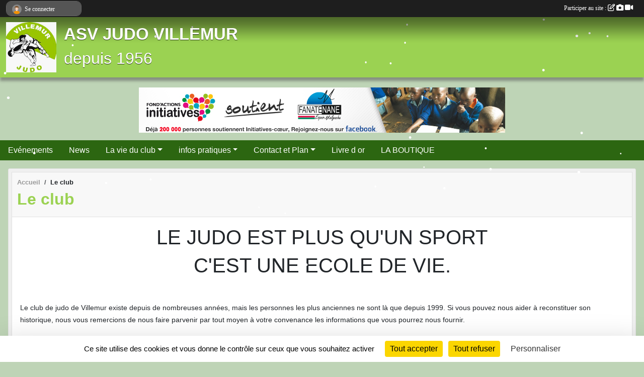

--- FILE ---
content_type: text/html; charset=UTF-8
request_url: https://judovillemur.sportsregions.fr/en-savoir-plus/le-club-31012
body_size: 5830
content:
<!DOCTYPE html>
<html lang="fr" >
<head>
    <base href="https://judovillemur.sportsregions.fr/">
    <meta charset="utf-8">
    <meta http-equiv="Content-Type" content="text/html; charset=utf-8">
    <title>Le club - A.S.Villemur JUDO</title>
    <meta name="description" content="LE JUDO EST PLUS QU&amp;#039;UN SPORT

C&amp;#039;EST UNE ECOLE DE VIE.

 

Le club de judo de Villemur existe depuis de nombreuses années, mais les personnes les plus anciennes ne sont là que depuis 1999. Si vous pouvez nous aider à reconstituer son histor...">
    <meta name="viewport" content="width=device-width, initial-scale=1, maximum-scale=1">
    <meta name="csrf-token" content="mpWFI1sSaDCaaKqVmLY6zMGMwu4g2GlLk3ciXIje">
    <meta name="apple-itunes-app" content="app-id=890452369">

    <link rel="shortcut icon" type="image/jpeg" href="/media/uploaded/sites/4628/association/548e89bed6352_LOGOJudomodifalex.jpg">    
    <link rel="apple-touch-icon" sizes="152x152" href="/mu-152/4628/association/548e89bed6352_LOGOJudomodifalex.jpg">
    <link rel="apple-touch-icon" sizes="180x180" href="/mu-180/4628/association/548e89bed6352_LOGOJudomodifalex.jpg">
    <link rel="apple-touch-icon" sizes="167x167" href="/mu-167/4628/association/548e89bed6352_LOGOJudomodifalex.jpg">
    <meta name="msapplication-TileImage" content="/mu-180/4628/association/548e89bed6352_LOGOJudomodifalex.jpg">


    <link rel="manifest" href="/manifest.json">
    <meta name="apple-mobile-web-app-title" content="A.S.Villemur JUDO">

 
    <meta property="og:image" content="https://judovillemur.sportsregions.fr/media/uploaded/sites/4628/association/548e89bed6352_LOGOJudomodifalex.jpg">
    <meta property="og:title" content="Le club">
    <meta property="og:url" content="https://judovillemur.sportsregions.fr/en-savoir-plus/le-club-31012">
    <meta property="og:description" content="LE JUDO EST PLUS QU&amp;#039;UN SPORT

C&amp;#039;EST UNE...">


    <link rel="alternate" type="application/rss+xml" title="A.S.Villemur JUDO - Les news" href="/rss/news">
    <link rel="alternate" type="application/rss+xml" title="A.S.Villemur JUDO - Les évènements" href="/rss/evenement">


<link type="text/css" rel="stylesheet" href="css/bootstrap.5.3.2/bootstrap.min.css">

<link type="text/css" rel="stylesheet" href="css/fontawesome-free-6.5.1-web/css/all.min.css">

<link type="text/css" rel="stylesheet" href="css/barre-noire.css">

<link type="text/css" rel="stylesheet" href="css/common.css">

<link type="text/css" rel="stylesheet" href="css/design-1.css">

<link type="text/css" rel="stylesheet" href="js/fancybox.5.0.36/fancybox.css">

<link type="text/css" rel="stylesheet" href="fonts/icons.css">

    <script src="js/bootstrap.5.3.2/bootstrap.bundle.min.js?tm=1736255796"></script>
    <script src="js/jquery-3.7.1.min.js?tm=1736255796"></script>
    <script src="js/advert.js?tm=1736255796"></script>

     <script src="/tarteaucitron/tarteaucitron.js"></script>
    <script src="/tarteaucitron/tarteaucitron-services.js"></script>
    <script>
        tarteaucitron.init({
            "privacyUrl": "", /* Privacy policy url */

            "hashtag": "#tarteaucitron", /* Open the panel with this hashtag */
            "cookieName": "tarteaucitron", /* Cookie name */

            "orientation": "bottom", //  "middle", /* Banner position (top - bottom) */

            "showAlertSmall": false, /* Show the small banner on bottom right */
            "cookieslist": false, /* Show the cookie list */

            "showIcon": false, /* Show cookie icon to manage cookies */
            "iconPosition": "BottomRight", /* BottomRight, BottomLeft, TopRight and TopLeft */

            "adblocker": false, /* Show a Warning if an adblocker is detected */

            "DenyAllCta" : true, /* Show the deny all button */
            "AcceptAllCta" : true, /* Show the accept all button when highPrivacy on */
            "highPrivacy": true, /* HIGHLY RECOMMANDED Disable auto consent */

            "handleBrowserDNTRequest": false, /* If Do Not Track == 1, disallow all */

            "removeCredit": true, /* Remove credit link */
            "moreInfoLink": true, /* Show more info link */
            "useExternalCss": false, /* If false, the tarteaucitron.css file will be loaded */

            "readmoreLink": "", /* Change the default readmore link */

            "mandatory": true, /* Show a message about mandatory cookies */
        });
        
    </script> 
</head>
<body class="colonne_widget_double pageslibres_details bg-type-none no-bandeau no-orientation fixed-footer users-rounded filters-select is-couleur1-lumineuse"  style="--color1: rgb(155, 210, 82);--color2: rgb(44, 102, 17);--color1-light: rgba(155, 210, 82,0.05);--color1-declined: rgb(123,178,50);--color2-declined: rgb(76,134,49);--title-color: rgb(255, 255, 255);--color1-bkg-texte1: rgb(0,50,0);--color1-bkg-texte2: rgb(204,255,177);--background-color: rgb(190, 212, 182);--logo-size: 100px;--title-px: 60;--title-size: 2.5em;--slogan-size: 2em;--title-size-coef1: 0,41666666666667;--title-size-coef2: 10;--color1r: 155;--color1g: 210;--color1b: 82;--max-width: 1400px;--bandeau-w: 1400px;--bandeau-h: 100%;--bandeau-x: 0;--bandeau-y: 0;--bandeau-max-height: 245.614px;" >
        <div id="wrap">
    <div id="a2hs" class="bg-dark d-sm-none">
    <div class="container-fluid py-3 maxwidth">
        <div class="row">
            <div class="col-6 text-white">
                <img src="/images/common/mobile-app.png" class="img-thumbnail" style="max-width:30px">
                sportsregions
            </div>
            <div class="col-6 text-end">
                <a href="https://play.google.com/store/apps/details?id=com.initiatives.sportsregions&hl=fr_FR" class="btn btn-sm btn-success">Installer</a>
            </div>
        </div>
    </div>
</div>    <header id="header">
        <div class="fond">
            <div id="degrade"></div>
            <div class="container-fluid maxwidth">
                <div class="row">
                    <div class="col" id="logo">
                    
                            <a id="image_logo" href="https://judovillemur.sportsregions.fr" rel="home"><img src="/media/uploaded/sites/4628/association/548e89bed6352_LOGOJudomodifalex.jpg" alt="Logo"></a>
                            
                        <div>
                                <p class="longueur_1"><a href="https://judovillemur.sportsregions.fr" rel="home">ASV JUDO VILLEMUR</a></p>
      
                            <span class="slogan">depuis 1956</span>
                        </div>
                    </div>
                </div>
            </div>
        </div>
        
            
            <section class="container-fluid px-0 maxwidth">
            <div class="row g-0">
                <div class="bannieres col">
                    <div id="slider_bannieres" class="carousel slide carousel-fade" data-bs-ride="carousel"><div class="carousel-inner">
                    <div class="carousel-item text-center  active "><a href="https://www.initiatives-coeur.fr/" >
                        <img class="img-fluid" src="/images/external-regie/728x90_6.jpg" alt="">
                    </a></div>
                    <div class="carousel-item text-center "><a href="https://www.initiatives-coeur.fr/" >
                        <img class="img-fluid" src="/images/external-regie/728x90_7.jpg" alt="">
                    </a></div>
                    <div class="carousel-item text-center "><a href="https://www.initiatives-coeur.fr/" >
                        <img class="img-fluid" src="/images/external-regie/728x90_5.jpg" alt="">
                    </a></div>
                    <div class="carousel-item text-center "><a href="https://www.initiatives-coeur.fr/" >
                        <img class="img-fluid" src="/images/external-regie/728x90_8.jpg" alt="">
                    </a></div>
                    
    </div></div>
                </div>
            </div>
        </section>
            
        <section class="container-fluid px-0 maxwidth">
            <div class="row g-0">
                <div class="col">
                    <nav id="mainmenu" class="allow2lines">
                        <ul class="nav nav-pills">
            
    <li class="nav-item" id="menu_120871">
        <a class="nav-link " href="https://judovillemur.sportsregions.fr/evenements">Evénements</a>
    </li>
            
    <li class="nav-item" id="menu_120872">
        <a class="nav-link " href="https://judovillemur.sportsregions.fr/actualites-du-club">News</a>
    </li>
            
    <li class="nav-item dropdown" id="menu_120877">
        <button class="nav-link dropdown-toggle " data-bs-toggle="dropdown" role="button" aria-haspopup="true" aria-expanded="false">La vie du club</button>
        <div class="dropdown-menu">
                            <a class="dropdown-item" href="https://judovillemur.sportsregions.fr/photos-du-club" id="menu_120879">Albums photos</a>
                            <a class="dropdown-item" href="https://judovillemur.sportsregions.fr/videos-du-club" id="menu_120878">Albums videos</a>
                    </div>
    </li>
            
    <li class="nav-item dropdown" id="menu_120882">
        <button class="nav-link dropdown-toggle " data-bs-toggle="dropdown" role="button" aria-haspopup="true" aria-expanded="false">infos pratiques</button>
        <div class="dropdown-menu">
                            <a class="dropdown-item" href="/en-savoir-plus/edito-31013" id="menu_120888">Edito</a>
                            <a class="dropdown-item" href="/en-savoir-plus/le-club-31012" id="menu_120887">Le club</a>
                            <a class="dropdown-item" href="/en-savoir-plus/entrainements-31011" id="menu_120886">Entraînements</a>
                            <a class="dropdown-item" href="/en-savoir-plus/liens-utiles-31010" id="menu_120885">Liens utiles</a>
                            <a class="dropdown-item" href="https://judovillemur.sportsregions.fr/documents" id="menu_120883">Documents d&#039;inscription</a>
                            <a class="dropdown-item" href="/en-savoir-plus/referentiel-des-techniques-de-judo-168981" id="menu_822326">Référentiel des techniques de Judo</a>
                    </div>
    </li>
            
    <li class="nav-item dropdown" id="menu_120890">
        <button class="nav-link dropdown-toggle " data-bs-toggle="dropdown" role="button" aria-haspopup="true" aria-expanded="false">Contact et Plan</button>
        <div class="dropdown-menu">
                            <a class="dropdown-item" href="https://judovillemur.sportsregions.fr/organigramme-du-club" id="menu_120884">Organigramme</a>
                            <a class="dropdown-item" href="https://judovillemur.sportsregions.fr/contactez-nous" id="menu_120891">Contact et Plan</a>
                    </div>
    </li>
            
    <li class="nav-item" id="menu_120874">
        <a class="nav-link " href="https://judovillemur.sportsregions.fr/livre-d-or">Livre d or</a>
    </li>
            
    <li class="nav-item" id="menu_849358">
        <a class="nav-link " href="/en-savoir-plus/la-boutique-173470">LA BOUTIQUE </a>
    </li>
</ul>
<form action="#" method="post">
    <select class="form-control form-select" id="navigation-select" name="navigation-select">
        <option value="">Navigation</option>
    </select>
</form>                    </nav>
                </div>
            </div>
        </section>
    </header>
        <div class="container-fluid px-0 px-sm-3 px-xxl-0 pb-5 maxwidth   is_detail   " id="contenu">
                
<div class="row">
    <div class="col-lg-12" id="main-column">
    <section id="main">
        <div class="inner">
            <header id="content-header">
                        <nav aria-label="breadcrumb">
        <ol class="breadcrumb" itemscope itemtype="https://schema.org/BreadcrumbList">
                            <li class="breadcrumb-item " itemprop="itemListElement" itemscope itemtype="https://schema.org/ListItem"><meta itemprop="position" content="1"><a href="https://judovillemur.sportsregions.fr" itemprop="item"><span itemprop="name">Accueil</span></a></li>
                            <li class="breadcrumb-item " itemprop="itemListElement" itemscope itemtype="https://schema.org/ListItem"><meta itemprop="position" content="2"><span itemprop="name">Le club</span></li>
                    </ol>
    </nav>
                            <h1 ><span>Le club</span></h1>
                                        <hr class="leon">
</header>            <div class="content">
                                <div class="content  ">
                                        <section class="detail pages-libres">
                        <div class="container-fluid px-0">
    <div class="row">
        <div class="col-12">
<section id="main-content">
        <h1 style="text-align:center;">LE JUDO EST PLUS QU'UN SPORT</h1>

<h1 style="text-align:center;">C'EST UNE ECOLE DE VIE.</h1>

<p> </p>

<p><span style="font-size:14px;">Le club de judo de Villemur existe depuis de nombreuses années, mais les personnes les plus anciennes ne sont là que depuis 1999. Si vous pouvez nous aider à reconstituer son historique, nous vous remercions de nous faire parvenir par tout moyen à votre convenance les informations que vous pourrez nous fournir.</span></p>

<p> </p>

</section>
        </div>
    </div>

    <div class="row">
        <div class="col-12">
            <div id="partage" class="mt-3">
    <h2>Partager sur</h2>
    <div class="partage_block">
        <span class="partage-reseaux-sociaux">
                                    <button type="button" url="https://judovillemur.sportsregions.fr/en-savoir-plus/le-club-31012" text="Le club" class="partage-facebook facebookShare" title="Partager sur Facebook">
                <span class="at-icon-wrapper"><svg xmlns="http://www.w3.org/2000/svg" xmlns:xlink="https://www.w3.org/1999/xlink" viewBox="0 0 32 32" class="at-icon at-icon-facebook" title="Facebook" alt="Facebook"><g><path d="M21 6.144C20.656 6.096 19.472 6 18.097 6c-2.877 0-4.85 1.66-4.85 4.7v2.62H10v3.557h3.247V26h3.895v-9.123h3.234l.497-3.557h-3.73v-2.272c0-1.022.292-1.73 1.858-1.73h2V6.143z" fill-rule="evenodd"/></g></svg></span><em class="titre">Facebook</em>
            </button>
            <button type="button" url="https://judovillemur.sportsregions.fr/en-savoir-plus/le-club-31012" text="Le club" class="partage-twitter twitterShare" title="Partager sur X">
                <span class="at-icon-wrapper"><svg viewBox="0 0 300 271" xmlns="http://www.w3.org/2000/svg" xmlns:xlink="https://www.w3.org/1999/xlink"  class="at-icon at-icon-twitter" title="Twitter" alt="Twitter"><path d="m236 0h46l-101 115 118 156h-92.6l-72.5-94.8-83 94.8h-46l107-123-113-148h94.9l65.5 86.6zm-16.1 244h25.5l-165-218h-27.4z"/></svg></span><em class="titre">Twitter</em>
            </button>
        </span>
    </div>
</div>        </div>
    </div>
    
    <div class="row">
        <div class="col-12">
                    </div>
    </div>
</div>

                    </section>
                                    </div>
            </div>
            <footer id="content-footer">
            <div class="container-fluid px-0">
                <div class="row">
                                                                <div class="col">
                            <span class="auteur">
                                                                    <span>
                                        Publié
                                                                                    le <time datetime="2024-09-18T22:29:25+0200">18 sept. 2024</time>
                                                                            
                                                                                    <hr>
                                        
                                                                                    par
                                                                                            <a href="/membres/brigitte-valverde-247418">BRIGITTE VALVERDE</a>
                                                                                                                        </span>
                                                                                                                        <img class="user-illustration img-fluid" itemprop="image" src="/mumb-30-30-f0f0f0/679678730a8c4_bureaubrigitte.png" alt="BRIGITTE VALVERDE">
                                                                                                                                        </span>
                        </div>
                                    </div>
            </div>
        </footer>
            </div>
    </section>
 
    </div>
</div>
    </div>
</div><footer id="footer" >
    <div class="container maxwidth">
                <div class="row py-3">
            <div class="col-md-3 col-lg-3 col-xl-3 col-xxl-3 pt-3 pb-1 text-center">
                <nav id="copyright"><a href="https://www.sportsregions.fr/inscription" title="Création de site internet gratuit de club de Judo" rel="friend" class="tag_acces_outil_footer_05A"><strong>Sports<em>regions</em></strong></a></nav>                <div id="visites">
                    <i class="fa fa-bar-chart"></i>
                <span id="nb-visites">Chargement des </span> visites
    </div>
<div id="stats_analyser"></div>            </div>
            <div class="col-md-4 col-lg-4 col-xl-4 col-xxl-3 pt-3 pb-1 px-0 text-center">
                <div id="footer-apps">
            <a href="https://play.google.com/store/apps/details?id=com.initiatives.sportsregions&amp;hl=fr_FR"  title="Télécharger l'application Android dans le Play Store"><img src="/images/common/badge-playstore-fr.svg" alt="Télécharger l'application Android dans le play Store"></a>
                <a href="https://itunes.apple.com/fr/app/sportsregions/id890452369" title="Télécharger l'application iPhone dans l\'App Store"><img src="/images/common/badge-appstore-fr.svg" alt="Télécharger l'application iPhone dans l'App Store"></a>
    </div>            </div>
            <div class="col-md-5 col-lg-5 col-xl-4 col-xxl-5 pt-3 pb-1 text-center">
                <nav id="cookies">
    <ul>
        <li><a href="https://www.sportsregions.fr/charte-cookies" class="informations-legales">Charte cookies</a></li>
                <li><a href="javascript:void(0);" onclick="tarteaucitron.userInterface.openPanel();" class="informations-legales">Gestion des cookies</a></li>
            </ul>
</nav>                <nav id="legal">
    <ul>
        <li><a href="https://judovillemur.sportsregions.fr/informations-legales" class="informations-legales">Informations légales</a></li>
        <li><a href="https://www.sportsregions.fr/signaler-un-contenu-inapproprie?k=21418384">Signaler un contenu inapproprié</a></li>
    </ul>
</nav>            </div>
            <div class="col-xl-1 col-xxl-1 text-center pt-3 pb-1 px-0 rss d-none d-xl-block">
                <div class="rss">
    <a href="https://judovillemur.sportsregions.fr/rss/news" data-bs-toggle="tooltip" data-bs-placement="top" title="Flux rss des actualités"><i class="fa fa-rss"></i></a>
    <a href="https://judovillemur.sportsregions.fr/rss/evenement" data-bs-toggle="tooltip" data-bs-placement="top" title="Flux rss des évènements"><i class="fa fa-rss"></i></a>
</div>            </div>
        </div>
    </div>
</footer>        <div id="log_bar">
    <div class="container-fluid maxwidth">
        <div class="row" id="barre_noire">
            <div class="col">
                <div id="informations_utilisateur" class="not-connected">
                    <div id="lien_user" class="hilight">
                        <a href="https://judovillemur.sportsregions.fr/se-connecter" id="lien_user_lien">
                        <img id="avatar" class="img-fluid rounded-circle" src="/images/common/boxed-item-membre.svg" alt="avatar"><span class="label">Se connecter</span>
                        </a>
                    </div>
                    <input type="hidden" name="login_sv_email" value="">
                    <input type="hidden" name="login_sv_mode" value="">
                    <input type="hidden" name="login_sv_message" value="">
                    <div id="popup_login"><div id="popup_login_modal" class="modal fade" tabindex="-1" role="dialog" style="display:none"></div></div>
                </div>
            </div>
            <div class="col">
                <div id="participate">
                    <a href="https://judovillemur.sportsregions.fr/se-connecter" title="Se connecter pour rédiger une news">
                        Participer au site :
                    
                        <i class="far fa-edit"></i>
        
                        <i class="fas fa-camera"></i>
        
                        <i class="fas fa-video"></i>
                    </a>
                </div>
                            </div>
        </div>
    </div>
</div>
<div id="mobile_login_bar">
    <div class="container-fluid maxwidth">
        <div class="row">
            <div class="col-7 text-right">
                Envie de participer ?
            </div>
            <div class="col-5 text-center">
                <a href="https://judovillemur.sportsregions.fr/se-connecter" id="lien_user_lien_mobile" class="btn btn-sm btn-primary">Connexion</a>
            </div>
        </div>
    </div>
</div>        <div id="fb-root"></div>
    <div id="confirmPop" class="modal" style="display:none"></div>
    <div id="multi_modal" class="modal fade" tabindex="-1" role="dialog" style="display:none"></div>
    <script>
    var page_courante = "/en-savoir-plus/le-club-31012";
    var association_id = 4628;
    var auto_open_login = 0;
    var termes_recherche = "";
    var popup_login_mode = null;
    var popup_login_identifiant = null;
    var popup_login_autoopen = 0;
    </script>
        
        <script src="js/confirm-message-pop.js"></script>
    
        <script src="js/common.js"></script>
    
        <script src="js/design-1.js"></script>
    
        <script src="js/fancybox.5.0.36/fancybox.umd.js"></script>
    
        <script src="js/formulaire.js"></script>
    
        <script src="js/reservations.js"></script>
    
        <script src="js/controle-honorabilite.js"></script>
    
        <script src="js/login.js"></script>
    
        <script src="js/snowstorm-min.js"></script>
         <script>
        (tarteaucitron.job = tarteaucitron.job || []).push("openstreetmap_sportsregions");
    
    (tarteaucitron.job = tarteaucitron.job || []).push("facebooklikebox");

    (tarteaucitron.job = tarteaucitron.job || []).push("dailymotion");

    (tarteaucitron.job = tarteaucitron.job || []).push("vimeo");

    (tarteaucitron.job = tarteaucitron.job || []).push("facebook_video_sportsregions");

    </script> </body>
</html>

--- FILE ---
content_type: text/html; charset=UTF-8
request_url: https://judovillemur.sportsregions.fr/mumb-30-30-f0f0f0/679678730a8c4_bureaubrigitte.png
body_size: 2107
content:
�PNG

   IHDR         ;0��   	pHYs  �  ��+  �IDATH���ɏg���������t��œ�=��ؓ���`�P"A@����%>q�H�%pH�"%V�����cO2��UWwUuu��nP�������y_��p'�)�����~���u�8����8[/q~����B5�m^۬�*pmMr<���n���m���	�i�e)��R-�,4�t6B�-�=U3�I��PUXi	~��˳�F���G� M ʦ��B�ZAa���ad�L|���Ɉ��q����=��'~@'$q���8���d��i�_��V)�k��S4E�e
o_Y�R�yx4�?��D�,M	&���J�כ!��?�$D��
��\l[�v���	6V� {�p@���v�U��Nѥ�])0t#� @ST�\�D#?�Ɵ��;G��Cg���!��g�L���_BE@��~~]S��䭭)Uc�xS2U�e�Ow���T��a�d�P,ظr���.'=Ѿµ���w�o?�y�7Z���B��][z������E�Dj�G����z�b�t��ysc�u�*���f0<`7�w���ٰY��Z�`�R�(R���"L#��;��d�7�_����B!(V�X����T���,��(�:3�џp�6���)w������xS�W���\��I]9���f�3��q\�� 
���5#`a�E&�
�pi���m����4u~��W�~�3� �	�G$ސ0
9�^��Z(�����k[�l�cyi���%��aצ\������a̰�K���(���
vw�a����x����gPt)r��j�+�f�3��Q�5WF�$��]�Z͢X2�M�f��gw��E� ��,�懳8f&X�/R,��=��F���)���P9���WӀ��/G�d~U'�
��tm�q�O��g����V*t�c���	����5���{қ��E��d�����X���������{��J��pН��)�oN����?��4k�f)y:��Т��&��I0D��^�L�l�f-�u�cl��/Ш���hH�g�� ��Q��V%I"4��:��S��|�� =8{��U滯l̈́gV=�cǣ�h��}�4E�$I���&i�2��r���K.��ME�g�O�(����9�Y� �`�خDD#��Z��Zb�;Wq�9��'.��L�>q#�����{J�Hzv��'��]�$CUu*��q�.�����7>�,!�r�$ß$�:]��
��"Ao�p�v�!IrT�����4M}&<�jUU��(Jɳ�4�P(�8=8 �
���膎?�)V�D��8�$JX�8X�N�%H)A(L�R���.{���2Bj��KL��g�#w����,�<E�!�Z,�&)�E7�p��'�ޘ~�^���'�ß�9<z�O����jQ���R��?!�r�n�z.G��L|�A�����7�����!HҔ8��}�R��f���
��ǜ<�&�cTE!���KAatĠ�c���)ݓ:E/�	A��Y���[l`L�@�C3�����u���    IEND�B`�

--- FILE ---
content_type: text/html; charset=UTF-8
request_url: https://judovillemur.sportsregions.fr/visites
body_size: 5
content:
17691